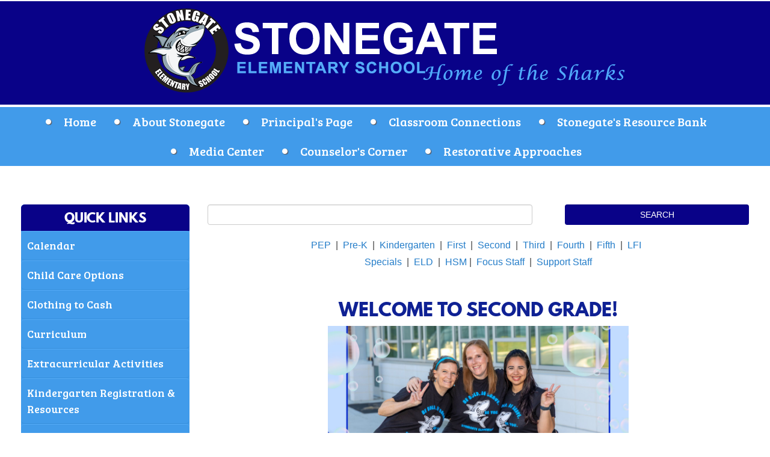

--- FILE ---
content_type: text/html; charset=utf-8
request_url: https://www.montgomeryschoolsmd.org/schools/stonegatees/classroom/grade2/
body_size: 4423
content:
<!DOCTYPE html>

<html lang="en">
<head>
    
    <title>Stonegate ES - Grade 2 | Stonegate ES</title>
    <!-- Begin Google Analytics updated 4/22/22 -->

<script async src="https://www.googletagmanager.com/gtag/js?id=UA-4702487-2"></script>
<script>
    window.dataLayer = window.dataLayer || [];
    function gtag() { dataLayer.push(arguments); }
    gtag('js', new Date());

    gtag('config', 'UA-4702487-2');
</script>

<!-- End Google Analytics -->


    <meta http-equiv="Content-Type" content="text/html; charset=UTF-8">
    <meta http-equiv="X-UA-Compatible" content="IE=edge,chrome=1">
    <meta name="MobileOptimized" content="width">
    <meta name="HandheldFriendly" content="true">
    <meta http-equiv="cleartype" content="on">
    <meta name="viewport" content="width=device-width, initial-scale=1">
    <link rel="Shortcut Icon" type="image/ico" href="/favicon.ico">

    
    <!--Global CSS-->
    
    <link href="/bundles/styles/school?v=mSMoZXnf1HwYZHGXCEeJA0yZgAkLoC_mC06ROJ9j6zw1" rel="stylesheet"/>


    <link rel="stylesheet" href="/siteassets/schools/elementary-schools/p-s/stonegatees/css/custom.css" />
<style>
.homepage .top-content-wrapper { padding-bottom: 0px !important; }
.herocarouselblock { background: #f3f3f3; padding: 24px 0; }
.navbar { margin-bottom:0 !important; }
</style>


    <!--Social media meta tags-->
    

    
<script type="text/javascript">var appInsights=window.appInsights||function(config){function t(config){i[config]=function(){var t=arguments;i.queue.push(function(){i[config].apply(i,t)})}}var i={config:config},u=document,e=window,o="script",s="AuthenticatedUserContext",h="start",c="stop",l="Track",a=l+"Event",v=l+"Page",r,f;setTimeout(function(){var t=u.createElement(o);t.src=config.url||"https://js.monitor.azure.com/scripts/a/ai.0.js";u.getElementsByTagName(o)[0].parentNode.appendChild(t)});try{i.cookie=u.cookie}catch(y){}for(i.queue=[],r=["Event","Exception","Metric","PageView","Trace","Dependency"];r.length;)t("track"+r.pop());return t("set"+s),t("clear"+s),t(h+a),t(c+a),t(h+v),t(c+v),t("flush"),config.disableExceptionTracking||(r="onerror",t("_"+r),f=e[r],e[r]=function(config,t,u,e,o){var s=f&&f(config,t,u,e,o);return s!==!0&&i["_"+r](config,t,u,e,o),s}),i}({instrumentationKey:"241184cf-cbc6-4753-9273-55826d05000b",sdkExtension:"a"});window.appInsights=appInsights;appInsights.queue&&appInsights.queue.length===0&&appInsights.trackPageView();</script></head>
<body id="schooltpl" class="three-column Subpage-template-school " >
    

    




<div class="top-content-wrapper">

    <div class="skipnav"><a href="#content" title="Skip navigation">Skip to main content</a></div>

    <div class="container">
    <div id="homepageEmergencyContainer"></div>
 



    <div id="mcps-link" class="pull-right  ml-3">
        <div id="google_translate_element"></div>
        <script type="text/javascript">
            function googleTranslateElementInit() {
                new google.translate.TranslateElement(
                    {
                        pageLanguage: 'en',
                        includedLanguages: 'am,es,fr,ko,vi,zh-CN,pt',
                        layout: google.translate.TranslateElement.InlineLayout.SIMPLE,
                        gaTrack: true,
                        gaId: 'UA-4702487-2'
                    },
                    'google_translate_element');
            }
        </script>
        <script type="text/javascript" src="https://translate.google.com/translate_a/element.js?cb=googleTranslateElementInit"></script>
    </div>
    <div class="schools-emergency-msg"><div id="homepageEmergencyButton"></div></div>
</div>

    <header style="clear:right;" class="masthead " id="top" >
        <div class="container site-header">

            <a class="logo " href="/schools/stonegatees/" title="Stonegate Elementary School">
                <h1 class="hidden-desktop" >Stonegate Elementary School</h1>
            </a>
            <address>14811 Notley Road Silver Spring, MD 20905</address>
        </div>
        <div id="banner">
            <div class="container">
                <div class="col-md-12">
</div>
            </div>
        </div>
    </header>


        <nav class="navbar navbar-default" role="navigation">
            <div class="container">
                <div class="navbar-header">
                    <button type="button" class="navbar-toggle" data-toggle="collapse" data-target=".navbar-collapse" aria-controls="site-navbar" aria-expanded="false" aria-label="Toggle navigation">
                        <span class="icon-bar"></span>
                        <span class="icon-bar"></span>
                        <span class="icon-bar"></span>
                    </button>
                </div>

                <div class="nav-wrapper collapse navbar-collapse" id="site-navbar">
                    <ul class="nav navbar-nav">
                                <li><a aria-label="Home" class="nav-link" href="/schools/stonegatees/" title="Home">Home</a>
                                <li><a aria-label="About Stonegate" class="nav-link" href="/schools/stonegatees/about/" title="About Stonegate">About Stonegate</a>
                                <li><a aria-label="Principal&#39;s Page" class="nav-link" href="/schools/stonegatees/principal/" title="Principal&#39;s Page">Principal&#39;s Page</a>
                                <li><a aria-label="Classroom Connections" class="nav-link" href="/schools/stonegatees/classroom/classrooms/" title="Classroom Connections">Classroom Connections</a>
                                <li><a aria-label="Stonegate&#39;s Resource Bank" class="nav-link" href="/schools/stonegatees/resources/resources/" title="Stonegate&#39;s Resource Bank">Stonegate&#39;s Resource Bank</a>
                                <li><a aria-label="Media Center" class="nav-link" href="https://sites.google.com/mcpsmd.net/stonegatemediacenter/home" target="_blank" title="Media Center">Media Center</a>
                                <li><a aria-label="Counselor&#39;s Corner" class="nav-link" href="https://sites.google.com/mcpsmd.net/stonegatecounseling/home" target="_blank" title="Counselor&#39;s Corner">Counselor&#39;s Corner</a>
                                <li><a aria-label="Restorative Approaches" class="nav-link" href="/schools/stonegatees/restorative-approaches/" title="Restorative Approaches">Restorative Approaches</a>
                                            </ul>
                </div>
            </div>
        </nav>
</div>

<main id="content" 
      data-above-image=""
      class="">

    <div class="Dropzone">

        
        
        <div >

        </div>

    </div>

    <div class="container">

        <div class="Dropzone" >

        </div>

        <div class="row">
            <div class="col-md-9 order-md-2 main-content">
                <div class="content-inner">
                    <div class="Dropzone" >
<div class="row row-1 "><div class="block schoolsearchpage col-md-12" data-epi-block-id="232145">
    <div class="SearchSchoolBlock">
        <form action="/schools/stonegatees/search/" method="get" autocomplete="off" class="form-group search quick-search" 
              data-pagereference="232145" data-webservice="/SchoolSearch/GetSuggestedResults" aria-label="Search form">
            <label for="txtSearchKeyword" class="Hidden">Search</label>
            <input name="q" type="search" class="searchtext txtSearchKeyword" id="txtSearchKeyword" aria-label="Search term" >

            <ul class="suggestionList hide SearchSuggestionList"></ul>

            <input type="hidden" name="SortBy" value="Relevance">
            <input id="btnSearchKeyword" class="searchbtn" type="submit" value="SEARCH" aria-label="Submit search">
        </form>
    </div>
</div></div>
                    </div>

                    


<div id="inner-page-banner"></div>
<div class="RTF">
    <div style="text-align: center;">
<div style="text-align: center;">
<div style="text-align: center;"><span title="temporary space, click here to type"><a href="/schools/stonegatees/classroom/pep/">PEP</a>&nbsp; |&nbsp; <a href="/schools/stonegatees/classroom/pre-k/">Pre-K</a>&nbsp; |&nbsp; <a href="/schools/stonegatees/classroom/kindergarten/" title="Kindergarten">Kindergarten</a>&nbsp; |&nbsp; <a href="/schools/stonegatees/classroom/grade1/">First</a>&nbsp; |&nbsp; <a href="/schools/stonegatees/classroom/grade2/">Second</a>&nbsp; |&nbsp; <a href="/schools/stonegatees/classroom/grade3/" title="Third">Third</a>&nbsp; |&nbsp; <a href="/schools/stonegatees/classroom/grade4/">Fourth</a>&nbsp; |&nbsp; <a href="/schools/stonegatees/classroom/grade5/">Fifth</a>&nbsp; |&nbsp; <a href="/schools/stonegatees/classroom/lfi/" title="LFI">LFI</a>&nbsp;&nbsp;</span></div>
<div style="text-align: center;"><span title="temporary space, click here to type"><a href="/schools/stonegatees/specials/" title="Specials">Specials</a>&nbsp; |&nbsp; <a href="/schools/stonegatees/classroom/esol/" title="ESOL">ELD</a>&nbsp; |&nbsp; <a href="/schools/stonegatees/classroom/resource/" title="Resource">HSM</a> |</span> &nbsp;<a href="/schools/stonegatees/classroom/focusteachers/" title="Focus Teachers" target="_top" rel="noopener">Focus Staff</a>&nbsp; | <span style="text-align: left;">&nbsp;</span><a href="/schools/stonegatees/classroom/supportstaff/" title="Support Staff" target="_top" rel="noopener">Support Staff</a></div>
</div>
</div>
<p>&nbsp;</p>
<h2 style="text-align: center;" title="temporary paragraph, click here to add a new paragraph">Welcome to Second Grade!</h2>
<p style="text-align: center;"><img src="/contentassets/5f9f5492de0047818ad8d174f7c1f8a8/second-sg26.jpg" alt="" width="500" height="333" /></p>
<h3 style="text-align: center;">Mrs. Dantzler (TL), Ms. Haas, Ms. Morales</h3>
<div>
<h4 style="text-align: center;">&nbsp;</h4>
<h4 style="text-align: left;">Useful Links</h4>
<ul>
<li style="text-align: left;"><a href="https://www.pebblego.com/login" title="Pebble Go">Pebble Go</a></li>
<li style="text-align: left;"><a href="https://jr.brainpop.com/" title="BrainPop Jr.">BrainPop Jr.</a></li>
<li style="text-align: left;"><a href="http://www.abcya.com" title="ABCya">ABCya</a></li>
<li style="text-align: left;"><a href="http://pbskids.org" title="PBS Kids">PBS Kids</a></li>
<li style="text-align: left;"><a href="https://xtramath.org" title="XtraMath">XtraMath</a></li>
<li style="text-align: left;"><a href="http://www.safesearchkids.com/google/#.VRW8KPzF-Sq" title="Safe Search for Kids">Safe Search for Kids</a></li>
</ul>
&nbsp;</div>
</div>

                    <div class="Dropzone" >

                    </div>
                </div>
            </div>

                <div class="col-md-3 order-md-1 sidebar-1">

                    <div class="Dropzone">
                        
                    </div>

                    <div class="Dropzone">
<div><div class="block quicklinksblock col-md-12">
    <div class="QuickLinksSchoolBlock">
        <nav id="sb-menu1" class="list-group">
            
                <ul>
                    <li class="secondary-menu">
                        <h2>Quick Links</h2>
                        <ul>
                            <li>
                                <a href="/schools/stonegatees/about/calendar-index/"  title="Calendar">
                                    Calendar
                                </a>
                            </li>
                            <li>
                                <a href="/schools/stonegatees/homepage/daycare/"  title="Child Care Options">
                                    Child Care Options
                                </a>
                            </li>
                            <li>
                                <a href="/siteassets/schools/elementary-schools/p-s/stonegatees/uploadedfiles/news/clothing-to-cash-2019.pdf"  title="Clothing to Cash">
                                    Clothing to Cash
                                </a>
                            </li>
                            <li>
                                <a href="/curriculum/refrigerator/" >
                                    Curriculum
                                </a>
                            </li>
                            <li>
                                <a href="/schools/stonegatees/homepage/extracurricular/"  title="Extracurricular Activities">
                                    Extracurricular Activities
                                </a>
                            </li>
                            <li>
                                <a href="/schools/stonegatees/kindergarten-registration/"  title="Kindergarten Registration & Resources">
                                    Kindergarten Registration &amp; Resources
                                </a>
                            </li>
                            <li>
                                <a href="https://schools.mealviewer.com/school/StonegateES"  target="_blank" title="MealViewer">
                                    MealViewer
                                </a>
                            </li>
                            <li>
                                <a href="/schools/stonegatees/homepage/parentvue/"  target="_blank">
                                    ParentVUE
                                </a>
                            </li>
                            <li>
                                <a href="https://stonegatepta.memberhub.com/w/"  target="_blank" title="PTA">
                                    PTA
                                </a>
                            </li>
                            <li>
                                <a href="https://mcpsmd.schoolcashonline.com/"  target="_blank">
                                    School Cash Online
                                </a>
                            </li>
                            <li>
                                <a href="/schools/stonegatees/staff/directory/"  title="Staff Directory">
                                    Staff Directory
                                </a>
                            </li>
                            <li>
                                <a href="/schools/stonegatees/homepage/stonegategreetings/"  title="Stonegate's Greetings">
                                    Stonegate Greetings
                                </a>
                            </li>
                        </ul>
                    </li>
                </ul>
        </nav>
    </div>
</div></div>                                            </div>


                </div>


            

        </div>

        <div class="Dropzone" >

        </div>

    </div>

    <div class="Dropzone" >

    </div>

</main>


<footer class="footer " >
    <div class="footer-inner">
        <div class="container">

            <div class="row credits">
                <div class="col-12">
                    This page is maintained by the Stonegate's Web Team
                </div>
            </div>

            <div class="row mcps-info">
                <span class="ftr-image"></span>
                                
                <div class="col-12 col-lg-4 mcps-logo" >
                </div>
                
                <div class="col-6 col-lg-4">
                    <ul id="global-footerNav">
                            <li><a href="/"  title="MCPS Home">MCPS Home</a></li>
                            <li><a href="/parents/"  title="Parents">Parents</a></li>
                            <li><a href="/students/"  title="Students">Students</a></li>
                            <li><a href="/curriculum/"  title="Curriculum">Curriculum</a></li>
                            <li><a href="/departments/athletics/"  title="Athletics">Athletics</a></li>
                            <li><a href="/schools/"  title="Schools">Schools</a></li>
                        
                    </ul>
                </div>

                <div class="col-6 col-lg-4">
                    <ul id="global-footerLegal">
                            <li><a href="/staff/" title="Staff">Staff</a></li>
                            <li><a href="/about/" title="About">About</a></li>
                            <li><a href="/info/contact/" title="Contact">Contact</a></li>
                            <li><a href="/info/privacy-policy/" title="Privacy">Privacy</a></li>
                            <li><a href="/info/nondiscrimination/" title="Nondiscrimination">Nondiscrimination</a></li>
                        
                    </ul>
                </div>
            </div>

            <div class="row tron-login">
                <div class="col-12">
                    <!--link to open CMS-->
                    <!-- Rich Dickey - changed the href from /cmslogin so once you login it opens the CMS editor -->
                    <a href="/episerver/cms">
                        <img src="/Static/dist/img/btn_login.gif" alt="CMS Login">
                    </a>
                </div>

                <br>

            </div>

        </div>
    </div>
</footer>





    
    
    <!--Global JS files-->
    
    <script src="/bundles/scripts/school?v=zK6NX6suvXbhzQ7_7Engrl5qijsbw4LfGNTmaywl-801"></script>


    
    

    <script type="text/javascript" src="https://dl.episerver.net/13.6.1/epi-util/find.js"></script>
<script type="text/javascript">
if(typeof FindApi === 'function'){var api = new FindApi();api.setApplicationUrl('/');api.setServiceApiBaseUrl('/find_v2/');api.processEventFromCurrentUri();api.bindWindowEvents();api.bindAClickEvent();api.sendBufferedEvents();}
</script>

</body>
</html>


--- FILE ---
content_type: text/css
request_url: https://www.montgomeryschoolsmd.org/siteassets/schools/elementary-schools/p-s/stonegatees/css/custom.css
body_size: 5746
content:

@import url(https://fonts.googleapis.com/css?family=Slabo+27px);


@import url(https://fonts.googleapis.com/css?family=Bree+Serif);


@font-face {
    font-family: 'leaguespartan';
    src: url('fonts/leaguespartan/leaguespartan-bold-webfont.eot');
    src: url('fonts/leaguespartan/leaguespartan-bold-webfont.eot?#iefix') format('embedded-opentype'),
         url('fonts/leaguespartan/leaguespartan-bold-webfont.woff') format('woff'),
         url('fonts/leaguespartan/leaguespartan-bold-webfont.ttf') format('truetype'),
         url('fonts/leaguespartan/leaguespartan-bold-webfont.svg#comfortaabold') format('svg');
    font-weight: normal;
    font-style: normal;
}

	
body img {
    height: auto;
    max-width: 100%;
    overflow: hidden;
    text-indent: 100%;
    white-space: nowrap;
}

img.staffprinticon {

    height:inherit;
    width:80px;
    overflow:visible;
    text-indent:none;
    white-space:normal;

}

/* ---------------------------------------------------------------------------------
FONTS, GENERAL, MISC
------------------------------------------------------------------------------------ */

body	{
	font-family: Arial;  font-size: 16px;
    line-height: 1.8em;   color:#444;
	
}

.container{max-width: 1240px;}
h1 {
	color:#fff;
	font-size:35px;
	line-height:48px;
	text-indent: -9999px;
	}
	
h2, h2 a {
  color: #0f2194;
    font-size:1.8em;
    line-height:1.2em;
	font-style:normal;
	margin: 10px 0 10px 0;
	font-family:leaguespartan;
	text-transform:uppercase;
}
	
h3 span {  background-color: #55acf8 ; padding:4px 15px;}

h3, h3 a, p.title {


    font-size:26px;
    line-height:25px;
	margin:25px 0 25px 0;

    color: #0b174c;
	font-family: "Bree Serif",serif;
}

h4 {

    color:#444;
    font-size: 18px;
	line-height:22px;
	margin:10px 0 10px 0;
	font-family: "Bree Serif",serif;
	}

.programs h3 {background-color:#000073; color:#55acf8; margin-top:5px;}	
hr {
	height:3px;
	border:0;
	background:#e6e2d0;
	margin:30px 0;
	clear:both;
	}

p{   margin:10px 0; font-style:normal;}
a {  color: #247dc9;}

a:hover { color:#1b72bf; text-decoration:none; }

.main-content .btn-primary { border-bottom:0; }
.main-content li, .main-content ol { padding:6px 0; margin-left:15px; }


a img:hover{opacity:.8;}

/* ---------------------------------------------------------------------------------
HEADER
------------------------------------------------------------------------------------ */

/* Top MCPS Button ---------------------------- */

.btn-orange {

  background: #d54200 none repeat scroll 0 0;
    border: 1px solid #d54200;
	vertical-align:
    color: #ffffff;
    line-height: 1.42857;
    padding: 7px 12px;
 border-radius: 4px;

    width: 80%;
	margin: 0 auto;
}
.btn-orange a{
    color: #fff;
	font-style:italic;
	border-bottom:none;

}

/* END - Top MCPS Button ---------------------------- */
.homepage .top-content-wrapper {background-color:#ededed; padding-bottom:10px; }

.site-header {height:161px; background-image: url("../images/banner.png");  background-repeat:no-repeat;  background-position: center;  background-size: contain;	  display:block;  padding:0; max-width: 1211px;  margin:0 auto;}
.masthead { 	  display:block;  margin:0 auto;  background: #090288; padding:0px 0 10px 0;}
#banner img{height:257px; display: block;
margin: 10px auto 15px auto;}
.rotating-img {display: block; margin:0px auto 20px auto;}
.masthead h1 {
    text-indent: -9999px;
	
}
.school-info-box, .UpcomingEventsSchoolBlock .calendar {
    padding: 15px 0 15px 15px;
    margin: 10px 0 30px 0;
    background-color: #ededed;
    border-radius: 6px;}

address { 
	text-indent: -9999px;
	margin-bottom: 0;
	line-height: 0;
	}

/* ---------------------------------------------------------------------------------
NAVIGATION
------------------------------------------------------------------------------------ */

.navbar-default .navbar-collapse, .navbar-default .navbar-form { border:0; margin:0px;}
.navbar {margin-bottom: 0px;}
.navbar-default .navbar-toggle {
  border-color: transparent;
}

.navbar-default:hover .navbar-toggle:hover, .navbar-default:active .navbar-toggle:active {
  background-color: transparent;
}

.navbar-default .navbar-toggle .icon-bar {
  background-color: #fff;
}

.navbar { padding: 0;  background:#419bea; 	 margin: 0 0 30px 0; border-top:4px solid #fff; border-bottom:4px solid #fff;}


.navbar .container { background:transparent; paddong:0; }

.navbar-default .navbar-nav > li > a {
	font-style:normal;
	padding:0 30px 0 30px;
	color:#fff;
font-family: "Bree Serif",serif;

	font-size:20px;
	line-height:49px;
	border:0;
	background: rgba(0, 0, 0, 0) url("../images/nav-item-bg.png") no-repeat scroll left center;

	}

.navbar-default .navbar-nav > li > a:hover {
	color:#000073 ; background-color:#55acf8 ;
	}
.navbar-default .navbar-nav > li > a img {
width:auto ; height:45px; padding:0x;}

.navbar-default .navbar-nav > li > a img:hover{background:none;}
nav.list-group ul li:hover {
	background:#bee3d7  ; color:#266794;
	text-decoration:none;color:#081579;
	}	
	nav.list-group ul li a:hover {
color:#081579;
	}	
.navbar-nav > li > a {
    padding-top: 10px;
}

.navbar a{
	padding-bottom:5px;
	}
 .navbar-collapse{padding:0 ; margin:0;}


/* END - Navigation ---------------------------- */


 #content .container	{ margin-top:40px;}



/* ---------------------------------------------------------------------------------
SIDEBAR LEFT


------------------------------------------------------------------------------------ */


.sidebar-1 h2 {

	border-right:0px;
	border-top:0px;
	border-bottom: 0;
	padding:0;
	margin:0;

	}
.btn-default {
    color: #1b86c5;
	margin-top:40px;
    background-color: transparent; 
   border-color:transparent;}



a.btn-map {
	color:#008AB8;
	background:#9a0308;
	padding:6px 10px;
	text-decoration:none;
	-moz-border-radius: 6px;
	-webkit-border-radius: 6px;
	border-radius: 6px; /* future proofing */
	-khtml-border-radius: 6px; /* for old Konqueror browsers */
	}

a:hover.btn-map {
	color:#2B853E;
	background:#fbfd06;
	}
	
.school-info-box {
	padding:15px 0 15px 15px;
    margin: 10px 0  30px 0;

	}
	

	.school-info-box h3, 	.school-info-box h4 {  font-size:22px;  border-bottom: 1px dashed #113a6e;
    color: #113a6e;
font-family: "Bree Serif",serif;
    margin: 25px 0;}

.school-info-box p, .school-info-box a.bluelink {
    line-height:1.6em;
	font-size:14px;
    margin-bottom: 0px;
	
}


.school-info-box .btn { 
	margin-bottom: 0em;
}

.school-info-box aside	{
	margin-bottom:0;
}

ul li.secondary-menu ul li a

/* ---------------------------------------------------------------------------------
SIDEBAR NAVIGATION
------------------------------------------------------------------------------------ */

.list-group {
    border-radius: 0;
    box-shadow: none;}	

nav.list-group ul, 
nav.list-group ul li {
	list-style:none;
	margin:0;
	padding:0;
	background:#419bea;	
	border-radius: 6px;
	
	}	

li.secondary-menu h2 {
	color:#fff ;

	background:#090288;
	padding:10px 0 10px 0px ;
 font-size:20px;
 text-align:center;
border-radius:6px 6px 0 0;

	}
	

li.secondary-menu h2:first-word {
	color:#ccc;
	}
.secondary-menu{
	border: 2px 2px 0px 0px solid #e6e2d0;
	}
	
nav.list-group ul li.secondary-menu { padding:0; display:block;}

nav.list-group ul li a {
	font-style: normal;

color: #fff;

padding: 10px 10px;

display: block;

font-family: "Bree Serif",serif;

font-size:18px;
line-height:1.5em;

	}
	nav.list-group ul li:hover{color:#000073 ; background-color:#55acf8 ;}		
	
ul li ul {	border-radius: 2px;}	
ul li ul li{border-top: 1px  solid #55acf8;	border-bottom: 1px  solid #358edb;}

/* ---------------------------------------------------------------------------------
NEWS
------------------------------------------------------------------------------------ */

.RecentNewsSchoolBlock .news {

	margin:50px 0 50px 0;
	}
	.RecentNewsSchoolBlock .news h2 {  }

article.list-group {
	margin-bottom:30px;
	}
article.list-group h3 {
border-bottom: 0 none;
    color: #2a87d7;
	
    font-size: 20px;
	font-style:normal;
    margin:20px 0 10px  0;
	}
.list-group-item {
	border:0;
	padding:8px 0 8px 8px;
	border-bottom: 1px dotted #d1d1d1;
	background-color:transparent;
	margin-bottom:0;
	border-top-right-radius: 4px;
	border-bottom-right-radius: 0px;
}

.list-group-item h4 { margin-top:0; border-bottom:0px;  }

a.list-group-item:hover { background-color:#ededed;  }
.list-group-item p { margin:0; }
.list-group-item:last-child {
    border-bottom-left-radius: 0px;
    border-bottom-right-radius: 0px;
}

.pikachoose {
    width: 100%!important;}
	
	/* ---------------------------------------------------------------------------------
Calendar
------------------------------------------------------------------------------------ */

.UpcomingEventsSchoolBlock .calendar { 
	text-align:center;
	margin: 20px 0 50px 0;
    overflow: hidden;
    padding:0 ;

}

.UpcomingEventsSchoolBlock .calendar h4 {
color: #fff;
font-size: 1.4em;
line-height: 1.2em;
font-style: normal;
font-family: leaguespartan;
text-transform: uppercase;
background: #419bea;
margin-top:0;
padding:10px 0;
}

.UpcomingEventsSchoolBlock .calendar p {
    border-bottom: 1px dashed #fff;
    color: #081579;
    font-size: 1.1em;
    line-height: 1.4em;
    margin: 0 ;
    padding: 10px 0;
	}
.UpcomingEventsSchoolBlock .calendar p a {
	color:#1b72bf;

	}
.UpcomingEventsSchoolBlock .calendar p a:hover {
	color:#1d67a8;

	}
.UpcomingEventsSchoolBlock .calendar p strong {
font-weight:normal;

    text-align: center;
color:#555;
	content: "";
}

.UpcomingEventsSchoolBlock .calendar p a{ margin: 10px 0 10px 0px; border:0;   font-size: 0.9em; color:#2a87d7;}
.UpcomingEventsSchoolBlock .calendar p strong span.ue-mos {word-break: break-all;  margin-top:5px;}
.btn-calendar {  margin-top: -40px; text-align:center;  margin-bottom:30px; }




/* ---------------------------------------------------------------------------------
SIDEBAR BLOCK
------------------------------------------------------------------------------------ */

.search,
#sb-menu3,
.sb-block,
.sbr-2 {
	padding:0;
}

.form-group, .search	{
	margin-top: 36px;
}



aside.sb-block a:hover {
	opacity:0.6;
	}

#sb-menu3 { display:none; }	



aside.sb-block { margin-left:2%; margin-right:2%; }




/* ---------------------------------------------------------------------------------
SEARCH
------------------------------------------------------------------------------------ */

.search {
	
	overflow:auto; margin-top:30px;
	}

.searchtext,
.searchbtn {
   color: #FFFFFF;
    border: 1px solid #090288;
	background:#090288 ;
  line-height: 0.3;
    padding: 12px;
}

.searchtext { width: 60%; }


.searchtext {
  display: inline-block;
  height: 34px;
  padding: 6px 12px;
  line-height: 1.42857143;
  color: #555;
  background-color: #fff;
  background-image: none;
  border: 1px solid #ccc;
  border-radius: 4px;
  -webkit-box-shadow: inset 0 1px 1px rgba(0, 0, 0, .075);
          box-shadow: inset 0 1px 1px rgba(0, 0, 0, .075);
  -webkit-transition: border-color ease-in-out .15s, -webkit-box-shadow ease-in-out .15s;
       -o-transition: border-color ease-in-out .15s, box-shadow ease-in-out .15s;
          transition: border-color ease-in-out .15s, box-shadow ease-in-out .15s;
}
.searchtext:focus {
  border-color: #66afe9;
  outline: 0;
  -webkit-box-shadow: inset 0 1px 1px rgba(0,0,0,.075), 0 0 8px rgba(102, 175, 233, .6);
          box-shadow: inset 0 1px 1px rgba(0,0,0,.075), 0 0 8px rgba(102, 175, 233, .6);
}
.searchtext::-moz-placeholder {
  color: #999;
  opacity: 1;
}
.searchtext:-ms-input-placeholder {
  color: #999;
}
.searchtext::-webkit-input-placeholder {
  color: #999;
}



.searchbtn {
	width: 34%;
	margin-left:4%;

	border:0;

	-moz-border-radius: 4px;
	-webkit-border-radius: 4px;
	border-radius: 4px; /* future proofing */
	-khtml-border-radius: 4px; /* for old Konqueror browsers */
}

.searchbtn:hover {
	background:#fea230;

	}



/*-----------------------------------------------------------------------------------------
SLIDESHOW
------------------------------------------------------------------------------------------- */

.slideshow {
	position:relative;
	}

.slideshow img{
	border-top:5px solid #fbfd06;
	border-bottom:5px solid #fbfd06;
	padding:0;
	width:100%;
	margin:10px 0 20px 0;
	}

p.slideshow-btn {
	text-align:center;
	margin-top:-40px;
	}

p.slideshow-btn .btn-primary {  }

p.slideshow-btn a:hover {
	color:#2B853E;
	background:#FFFEA9;
	text-decoration:none;
	} 

.pika-stage, .pika-textnav {
    width: 100% !important;
}

.content-inner iframe {
	border:5px solid #ccc;
	}


/* ---------------------------------------------------------------------------------
TABLE
------------------------------------------------------------------------------------ */

.table { margin-top:30px; }	
	


/* ---------------------------------------------------------------------------------
SOCIAL MEDIA	
------------------------------------------------------------------------------------ */

.sm {
	list-style:none;
	margin:0;
	padding:0;
	}

.sm li {
    border-bottom:0px dashed #e6e2d0;
    margin: 0;
    padding:0;
    text-align: left;
}
.sm li a { display:block; padding: 16px 5px 16px 44px; }
.twitter a { background:url(../images/twitter.png) left center no-repeat; }	
.facebook a { background:url(../images/facebook.png) left center no-repeat; }	
	

/* ---------------------------------------------------------------------------------
CALENDAR - TOP LIST
------------------------------------------------------------------------------------ */

ul#taxonomylist { margin:0; padding:0; list-style:none; }
ul#taxonomylist li {
    background: none repeat scroll 0 0 #F6F3E5;
    display: inline-block;
	*zoom: 1;
    *display: inline;
    margin: 0.25%;
    padding: 6px 0.25%;
    text-align: center;
    width: 18%;
}



/* ---------------------------------------------------------------------------------
STAFF DIRECTORY
------------------------------------------------------------------------------------ */

#box_left, #box_right {
	width:48%;
	float:left;
	}
	
#box_right {
	width:48%;
	float:right;
	}	
	
#box_left h3, #box_right h3 {
	color:#fff;
	background:#419bea; 
	font-size:18px;
	padding:15px 5%;
	margin-bottom:0;
	}

.alternaterow {
    background-color: #ededed;
}

#employee {
	padding:15px 5% !important;
	background:#f7f7f5;
	margin-bottom:0.1em;
	}

#employee p.employeename { font-weight: bold; }
#employee p { line-height:1.8em; margin-bottom:5px; }

#departmentList {
	padding: 10px 0;
	border-bottom:1px dotted #F6F2E5;
	}

#departmentList p {

    margin: 0 0 20px 0;
}

#departmentList p a:hover { text-decoration:none; }	


/* ---------------------------------------------------------------------------------
FOOTER
------------------------------------------------------------------------------------ */


.footer-inner, .footer{ background:#090288;border-top:3px solid #55acf8; }


.mcps-info,
.credits,
.tron-login {
    margin: 0;
    padding: 24px 0;
	}
	
.tron-login	img	{
	border-radius: 6px;
}

.credits {
	text-align:right;
	line-height:1.5em;
	color:#fff;

	padding:30px 50px 10px 0;
	}
.footer .container{}

.credits a { color:#f7f7f7; text-decoration:none; }
.credits a:hover { color:#fff; text-decoration:none; }
.mcps-logo p { font-size:14px; color:#f7f7f7; }

.footer ul,
.footer li {
	list-style:none;
	margin:0;
	padding:0;
	}

.footer li a {
	color:#f7f7f7;
	display:block;
	border-bottom:none;
	text-decoration:none; 
	font-size:14px;
	}

.footer li a:hover { color:#fff; }
ul#global-footerNav { width:50%; float:right; }	

.tron-login { border-bottom:0px; text-align:center }	
.tron-login a { opacity:0.4; }	
.tron-login a:hover { opacity:1; }	

.ftr-image{margin-top:120px;}
/* Search -------------------------------------------------------- */

.search {
    float: right;
    margin: 0;
    padding: 0;
    width: 33%;
}

.three-column .search {
    float: none;
    margin: 0;
    padding: 0;
    width: 100%;

}

.one-column .search { width:25%; }
p.bluelink{margin-top:0px;}

/* Misc -------------------------------------------------------- */

.btn-primary {
    color:#fff;
	background-image: none;
	background:#e69103 ;
    border: 0px;
}

a.btn-primary	{

	
	padding: 8px 18px ;
	font-size:12px;
	font-weight:bold;
}

a.btn-primary:hover {
    color:#ffffff;
	background-image: none;
	background:#be8300;
	text-shadow:none;
}

html.embed { background:transparent; }


div.tron-login > a > img {
	border-radius: 15px;
}


/* ---------------------------------------------------------------------------------
RESPONSIVE
------------------------------------------------------------------------------------ */



/* Smartphones (portrait and landscape) ----------- */

@media only screen 
and (min-width : 240px) 
and (max-width : 768px) {
/* Styles */

body.homepage 	{background-image:none;}
#content { background:none; padding:0 10px;}

.navbar-collapse { max-height:none; }	
.navbar-toggle { display: block; float: none; margin: 10px auto; }
.navbar { -moz-box-shadow:0; -webkit-box-shadow:0; box-shadow:0; }

.container > .navbar-header, .container > .navbar-collapse { margin-left: 0; margin-right: 0; }
.navbar-default .navbar-nav > li { margin:0; }
.navbar-default .navbar-nav > li > a { border-top:1px dashed #fff; padding:0.85em 0; width:100%; margin:0; background:none;}
.navbar-default .navbar-nav > li > a:last-child { border-bottom:0;}
.nav-wrapper { margin-bottom:0; background:#081579;}
.nav li { display: block; }
nav.list-group ul, nav.list-group ul li {padding:0 10px;}
.search, .one-column .search { 	width:80%;	display:block;	margin:10px auto;	float:none;}
li.secondary-menu h2 {    background:none;    color: #fff;}
nav.list-group ul li a { text-align:center;}

.main-content .content-inner { padding:0px 0 40px 10px;}
.homepage .masthead{   height:180px!important; }
.masthead {height:90px!important; }
.top-content-wrapper {
    background-image:none;}
.container {
    max-width: 100%;
}	
}
/* iPads (portrait and landscape) ----------- */
@media only screen 
and (min-width : 768px) 
and (max-width : 1209px) {
/* Styles */	

.nav li { display: inline-block; }
.col-one, .col-two, .col-three {width:85%!important; margin:20px auto;}	
.navbar-default .navbar-nav > li > a {	padding-left:15px;	padding-right:15px;	}	

.container {    max-width: 100%;}

}

@media only screen 
and (min-width : 250px) 
and (max-width : 320px) {
.homepage .masthead{   height:80px!important; }


}
@media only screen 
and (min-width : 321px) 
and (max-width : 400px) {
.site-header{    height:110px!important; }



}
